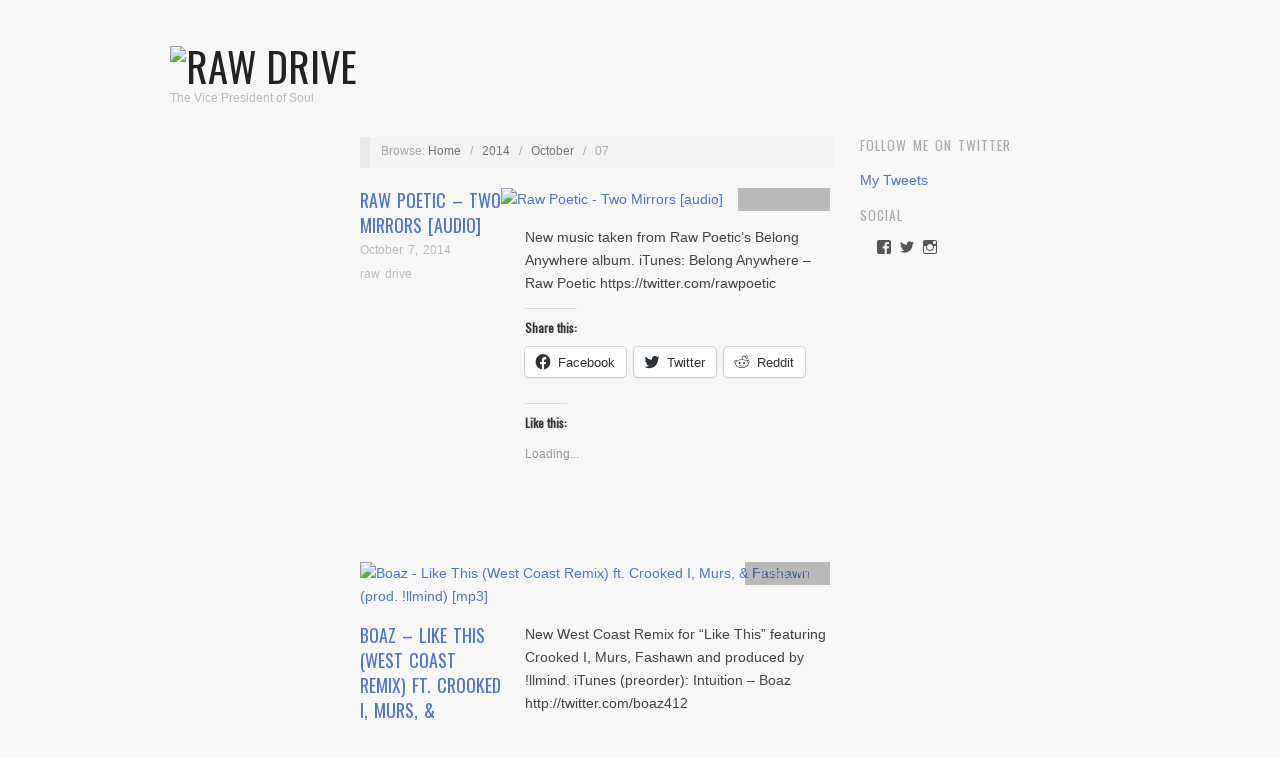

--- FILE ---
content_type: text/html; charset=UTF-8
request_url: https://www.rawdrive.com/2014/10/07/
body_size: 14218
content:
<!doctype html>
<html lang="en-US">
<head>




<script async src="//pagead2.googlesyndication.com/pagead/js/adsbygoogle.js"></script>

	
	<meta http-equiv="Content-Type" content="text/html; charset=UTF-8" />
	<meta http-equiv="X-UA-Compatible" content="IE=edge,chrome=1">
		
	<!-- Mobile viewport optimized -->
	<meta name="viewport" content="width=device-width,initial-scale=1">
	
		
	<!-- Title -->
	 	
	<link rel="profile" href="https://gmpg.org/xfn/11" />
	<link rel="pingback" href="https://www.rawdrive.com/xmlrpc.php" />
	
	<!-- WP Head -->
	<meta name='robots' content='noindex, follow' />
	<style>img:is([sizes="auto" i], [sizes^="auto," i]) { contain-intrinsic-size: 3000px 1500px }</style>
	<meta name="generator" content="WordPress 6.8.3" />
<meta name="template" content="Oxygen 0.6.0" />

	<!-- This site is optimized with the Yoast SEO plugin v20.3 - https://yoast.com/wordpress/plugins/seo/ -->
	<title>October 7, 2014 - Raw Drive</title>
	<meta property="og:locale" content="en_US" />
	<meta property="og:type" content="website" />
	<meta property="og:title" content="October 7, 2014 - Raw Drive" />
	<meta property="og:url" content="https://www.rawdrive.com/2014/10/07/" />
	<meta property="og:site_name" content="Raw Drive" />
	<meta name="twitter:card" content="summary_large_image" />
	<meta name="twitter:site" content="@rawdrive" />
	<script type="application/ld+json" class="yoast-schema-graph">{"@context":"https://schema.org","@graph":[{"@type":"CollectionPage","@id":"https://www.rawdrive.com/2014/10/07/","url":"https://www.rawdrive.com/2014/10/07/","name":"October 7, 2014 - Raw Drive","isPartOf":{"@id":"https://www.rawdrive.com/#website"},"breadcrumb":{"@id":"https://www.rawdrive.com/2014/10/07/#breadcrumb"},"inLanguage":"en-US"},{"@type":"BreadcrumbList","@id":"https://www.rawdrive.com/2014/10/07/#breadcrumb","itemListElement":[{"@type":"ListItem","position":1,"name":"Home","item":"https://www.rawdrive.com/"},{"@type":"ListItem","position":2,"name":"Archives for October 7, 2014"}]},{"@type":"WebSite","@id":"https://www.rawdrive.com/#website","url":"https://www.rawdrive.com/","name":"Raw Drive","description":"The Vice President of Soul","potentialAction":[{"@type":"SearchAction","target":{"@type":"EntryPoint","urlTemplate":"https://www.rawdrive.com/?s={search_term_string}"},"query-input":"required name=search_term_string"}],"inLanguage":"en-US"}]}</script>
	<!-- / Yoast SEO plugin. -->


<link rel='dns-prefetch' href='//secure.gravatar.com' />
<link rel='dns-prefetch' href='//fonts.googleapis.com' />
<link rel='dns-prefetch' href='//v0.wordpress.com' />
<link rel='dns-prefetch' href='//jetpack.wordpress.com' />
<link rel='dns-prefetch' href='//s0.wp.com' />
<link rel='dns-prefetch' href='//public-api.wordpress.com' />
<link rel='dns-prefetch' href='//0.gravatar.com' />
<link rel='dns-prefetch' href='//1.gravatar.com' />
<link rel='dns-prefetch' href='//2.gravatar.com' />
<link rel='dns-prefetch' href='//widgets.wp.com' />
<link rel="alternate" type="application/rss+xml" title="Raw Drive &raquo; Feed" href="https://www.rawdrive.com/feed/" />
<link rel="alternate" type="application/rss+xml" title="Raw Drive &raquo; Comments Feed" href="https://www.rawdrive.com/comments/feed/" />
<script type="text/javascript">
/* <![CDATA[ */
window._wpemojiSettings = {"baseUrl":"https:\/\/s.w.org\/images\/core\/emoji\/16.0.1\/72x72\/","ext":".png","svgUrl":"https:\/\/s.w.org\/images\/core\/emoji\/16.0.1\/svg\/","svgExt":".svg","source":{"concatemoji":"https:\/\/www.rawdrive.com\/wp-includes\/js\/wp-emoji-release.min.js?ver=6.8.3"}};
/*! This file is auto-generated */
!function(s,n){var o,i,e;function c(e){try{var t={supportTests:e,timestamp:(new Date).valueOf()};sessionStorage.setItem(o,JSON.stringify(t))}catch(e){}}function p(e,t,n){e.clearRect(0,0,e.canvas.width,e.canvas.height),e.fillText(t,0,0);var t=new Uint32Array(e.getImageData(0,0,e.canvas.width,e.canvas.height).data),a=(e.clearRect(0,0,e.canvas.width,e.canvas.height),e.fillText(n,0,0),new Uint32Array(e.getImageData(0,0,e.canvas.width,e.canvas.height).data));return t.every(function(e,t){return e===a[t]})}function u(e,t){e.clearRect(0,0,e.canvas.width,e.canvas.height),e.fillText(t,0,0);for(var n=e.getImageData(16,16,1,1),a=0;a<n.data.length;a++)if(0!==n.data[a])return!1;return!0}function f(e,t,n,a){switch(t){case"flag":return n(e,"\ud83c\udff3\ufe0f\u200d\u26a7\ufe0f","\ud83c\udff3\ufe0f\u200b\u26a7\ufe0f")?!1:!n(e,"\ud83c\udde8\ud83c\uddf6","\ud83c\udde8\u200b\ud83c\uddf6")&&!n(e,"\ud83c\udff4\udb40\udc67\udb40\udc62\udb40\udc65\udb40\udc6e\udb40\udc67\udb40\udc7f","\ud83c\udff4\u200b\udb40\udc67\u200b\udb40\udc62\u200b\udb40\udc65\u200b\udb40\udc6e\u200b\udb40\udc67\u200b\udb40\udc7f");case"emoji":return!a(e,"\ud83e\udedf")}return!1}function g(e,t,n,a){var r="undefined"!=typeof WorkerGlobalScope&&self instanceof WorkerGlobalScope?new OffscreenCanvas(300,150):s.createElement("canvas"),o=r.getContext("2d",{willReadFrequently:!0}),i=(o.textBaseline="top",o.font="600 32px Arial",{});return e.forEach(function(e){i[e]=t(o,e,n,a)}),i}function t(e){var t=s.createElement("script");t.src=e,t.defer=!0,s.head.appendChild(t)}"undefined"!=typeof Promise&&(o="wpEmojiSettingsSupports",i=["flag","emoji"],n.supports={everything:!0,everythingExceptFlag:!0},e=new Promise(function(e){s.addEventListener("DOMContentLoaded",e,{once:!0})}),new Promise(function(t){var n=function(){try{var e=JSON.parse(sessionStorage.getItem(o));if("object"==typeof e&&"number"==typeof e.timestamp&&(new Date).valueOf()<e.timestamp+604800&&"object"==typeof e.supportTests)return e.supportTests}catch(e){}return null}();if(!n){if("undefined"!=typeof Worker&&"undefined"!=typeof OffscreenCanvas&&"undefined"!=typeof URL&&URL.createObjectURL&&"undefined"!=typeof Blob)try{var e="postMessage("+g.toString()+"("+[JSON.stringify(i),f.toString(),p.toString(),u.toString()].join(",")+"));",a=new Blob([e],{type:"text/javascript"}),r=new Worker(URL.createObjectURL(a),{name:"wpTestEmojiSupports"});return void(r.onmessage=function(e){c(n=e.data),r.terminate(),t(n)})}catch(e){}c(n=g(i,f,p,u))}t(n)}).then(function(e){for(var t in e)n.supports[t]=e[t],n.supports.everything=n.supports.everything&&n.supports[t],"flag"!==t&&(n.supports.everythingExceptFlag=n.supports.everythingExceptFlag&&n.supports[t]);n.supports.everythingExceptFlag=n.supports.everythingExceptFlag&&!n.supports.flag,n.DOMReady=!1,n.readyCallback=function(){n.DOMReady=!0}}).then(function(){return e}).then(function(){var e;n.supports.everything||(n.readyCallback(),(e=n.source||{}).concatemoji?t(e.concatemoji):e.wpemoji&&e.twemoji&&(t(e.twemoji),t(e.wpemoji)))}))}((window,document),window._wpemojiSettings);
/* ]]> */
</script>
<link rel='stylesheet' id='style-css' href='https://www.rawdrive.com/wp-content/themes/oxygen/style.min.css?ver=0.6.0' type='text/css' media='all' />
<style id='wp-emoji-styles-inline-css' type='text/css'>

	img.wp-smiley, img.emoji {
		display: inline !important;
		border: none !important;
		box-shadow: none !important;
		height: 1em !important;
		width: 1em !important;
		margin: 0 0.07em !important;
		vertical-align: -0.1em !important;
		background: none !important;
		padding: 0 !important;
	}
</style>
<link rel='stylesheet' id='wp-block-library-css' href='https://www.rawdrive.com/wp-includes/css/dist/block-library/style.min.css?ver=6.8.3' type='text/css' media='all' />
<style id='wp-block-library-inline-css' type='text/css'>
.has-text-align-justify{text-align:justify;}
</style>
<style id='classic-theme-styles-inline-css' type='text/css'>
/*! This file is auto-generated */
.wp-block-button__link{color:#fff;background-color:#32373c;border-radius:9999px;box-shadow:none;text-decoration:none;padding:calc(.667em + 2px) calc(1.333em + 2px);font-size:1.125em}.wp-block-file__button{background:#32373c;color:#fff;text-decoration:none}
</style>
<link rel='stylesheet' id='mediaelement-css' href='https://www.rawdrive.com/wp-includes/js/mediaelement/mediaelementplayer-legacy.min.css?ver=4.2.17' type='text/css' media='all' />
<link rel='stylesheet' id='wp-mediaelement-css' href='https://www.rawdrive.com/wp-includes/js/mediaelement/wp-mediaelement.min.css?ver=6.8.3' type='text/css' media='all' />
<style id='global-styles-inline-css' type='text/css'>
:root{--wp--preset--aspect-ratio--square: 1;--wp--preset--aspect-ratio--4-3: 4/3;--wp--preset--aspect-ratio--3-4: 3/4;--wp--preset--aspect-ratio--3-2: 3/2;--wp--preset--aspect-ratio--2-3: 2/3;--wp--preset--aspect-ratio--16-9: 16/9;--wp--preset--aspect-ratio--9-16: 9/16;--wp--preset--color--black: #000000;--wp--preset--color--cyan-bluish-gray: #abb8c3;--wp--preset--color--white: #ffffff;--wp--preset--color--pale-pink: #f78da7;--wp--preset--color--vivid-red: #cf2e2e;--wp--preset--color--luminous-vivid-orange: #ff6900;--wp--preset--color--luminous-vivid-amber: #fcb900;--wp--preset--color--light-green-cyan: #7bdcb5;--wp--preset--color--vivid-green-cyan: #00d084;--wp--preset--color--pale-cyan-blue: #8ed1fc;--wp--preset--color--vivid-cyan-blue: #0693e3;--wp--preset--color--vivid-purple: #9b51e0;--wp--preset--gradient--vivid-cyan-blue-to-vivid-purple: linear-gradient(135deg,rgba(6,147,227,1) 0%,rgb(155,81,224) 100%);--wp--preset--gradient--light-green-cyan-to-vivid-green-cyan: linear-gradient(135deg,rgb(122,220,180) 0%,rgb(0,208,130) 100%);--wp--preset--gradient--luminous-vivid-amber-to-luminous-vivid-orange: linear-gradient(135deg,rgba(252,185,0,1) 0%,rgba(255,105,0,1) 100%);--wp--preset--gradient--luminous-vivid-orange-to-vivid-red: linear-gradient(135deg,rgba(255,105,0,1) 0%,rgb(207,46,46) 100%);--wp--preset--gradient--very-light-gray-to-cyan-bluish-gray: linear-gradient(135deg,rgb(238,238,238) 0%,rgb(169,184,195) 100%);--wp--preset--gradient--cool-to-warm-spectrum: linear-gradient(135deg,rgb(74,234,220) 0%,rgb(151,120,209) 20%,rgb(207,42,186) 40%,rgb(238,44,130) 60%,rgb(251,105,98) 80%,rgb(254,248,76) 100%);--wp--preset--gradient--blush-light-purple: linear-gradient(135deg,rgb(255,206,236) 0%,rgb(152,150,240) 100%);--wp--preset--gradient--blush-bordeaux: linear-gradient(135deg,rgb(254,205,165) 0%,rgb(254,45,45) 50%,rgb(107,0,62) 100%);--wp--preset--gradient--luminous-dusk: linear-gradient(135deg,rgb(255,203,112) 0%,rgb(199,81,192) 50%,rgb(65,88,208) 100%);--wp--preset--gradient--pale-ocean: linear-gradient(135deg,rgb(255,245,203) 0%,rgb(182,227,212) 50%,rgb(51,167,181) 100%);--wp--preset--gradient--electric-grass: linear-gradient(135deg,rgb(202,248,128) 0%,rgb(113,206,126) 100%);--wp--preset--gradient--midnight: linear-gradient(135deg,rgb(2,3,129) 0%,rgb(40,116,252) 100%);--wp--preset--font-size--small: 13px;--wp--preset--font-size--medium: 20px;--wp--preset--font-size--large: 36px;--wp--preset--font-size--x-large: 42px;--wp--preset--spacing--20: 0.44rem;--wp--preset--spacing--30: 0.67rem;--wp--preset--spacing--40: 1rem;--wp--preset--spacing--50: 1.5rem;--wp--preset--spacing--60: 2.25rem;--wp--preset--spacing--70: 3.38rem;--wp--preset--spacing--80: 5.06rem;--wp--preset--shadow--natural: 6px 6px 9px rgba(0, 0, 0, 0.2);--wp--preset--shadow--deep: 12px 12px 50px rgba(0, 0, 0, 0.4);--wp--preset--shadow--sharp: 6px 6px 0px rgba(0, 0, 0, 0.2);--wp--preset--shadow--outlined: 6px 6px 0px -3px rgba(255, 255, 255, 1), 6px 6px rgba(0, 0, 0, 1);--wp--preset--shadow--crisp: 6px 6px 0px rgba(0, 0, 0, 1);}:where(.is-layout-flex){gap: 0.5em;}:where(.is-layout-grid){gap: 0.5em;}body .is-layout-flex{display: flex;}.is-layout-flex{flex-wrap: wrap;align-items: center;}.is-layout-flex > :is(*, div){margin: 0;}body .is-layout-grid{display: grid;}.is-layout-grid > :is(*, div){margin: 0;}:where(.wp-block-columns.is-layout-flex){gap: 2em;}:where(.wp-block-columns.is-layout-grid){gap: 2em;}:where(.wp-block-post-template.is-layout-flex){gap: 1.25em;}:where(.wp-block-post-template.is-layout-grid){gap: 1.25em;}.has-black-color{color: var(--wp--preset--color--black) !important;}.has-cyan-bluish-gray-color{color: var(--wp--preset--color--cyan-bluish-gray) !important;}.has-white-color{color: var(--wp--preset--color--white) !important;}.has-pale-pink-color{color: var(--wp--preset--color--pale-pink) !important;}.has-vivid-red-color{color: var(--wp--preset--color--vivid-red) !important;}.has-luminous-vivid-orange-color{color: var(--wp--preset--color--luminous-vivid-orange) !important;}.has-luminous-vivid-amber-color{color: var(--wp--preset--color--luminous-vivid-amber) !important;}.has-light-green-cyan-color{color: var(--wp--preset--color--light-green-cyan) !important;}.has-vivid-green-cyan-color{color: var(--wp--preset--color--vivid-green-cyan) !important;}.has-pale-cyan-blue-color{color: var(--wp--preset--color--pale-cyan-blue) !important;}.has-vivid-cyan-blue-color{color: var(--wp--preset--color--vivid-cyan-blue) !important;}.has-vivid-purple-color{color: var(--wp--preset--color--vivid-purple) !important;}.has-black-background-color{background-color: var(--wp--preset--color--black) !important;}.has-cyan-bluish-gray-background-color{background-color: var(--wp--preset--color--cyan-bluish-gray) !important;}.has-white-background-color{background-color: var(--wp--preset--color--white) !important;}.has-pale-pink-background-color{background-color: var(--wp--preset--color--pale-pink) !important;}.has-vivid-red-background-color{background-color: var(--wp--preset--color--vivid-red) !important;}.has-luminous-vivid-orange-background-color{background-color: var(--wp--preset--color--luminous-vivid-orange) !important;}.has-luminous-vivid-amber-background-color{background-color: var(--wp--preset--color--luminous-vivid-amber) !important;}.has-light-green-cyan-background-color{background-color: var(--wp--preset--color--light-green-cyan) !important;}.has-vivid-green-cyan-background-color{background-color: var(--wp--preset--color--vivid-green-cyan) !important;}.has-pale-cyan-blue-background-color{background-color: var(--wp--preset--color--pale-cyan-blue) !important;}.has-vivid-cyan-blue-background-color{background-color: var(--wp--preset--color--vivid-cyan-blue) !important;}.has-vivid-purple-background-color{background-color: var(--wp--preset--color--vivid-purple) !important;}.has-black-border-color{border-color: var(--wp--preset--color--black) !important;}.has-cyan-bluish-gray-border-color{border-color: var(--wp--preset--color--cyan-bluish-gray) !important;}.has-white-border-color{border-color: var(--wp--preset--color--white) !important;}.has-pale-pink-border-color{border-color: var(--wp--preset--color--pale-pink) !important;}.has-vivid-red-border-color{border-color: var(--wp--preset--color--vivid-red) !important;}.has-luminous-vivid-orange-border-color{border-color: var(--wp--preset--color--luminous-vivid-orange) !important;}.has-luminous-vivid-amber-border-color{border-color: var(--wp--preset--color--luminous-vivid-amber) !important;}.has-light-green-cyan-border-color{border-color: var(--wp--preset--color--light-green-cyan) !important;}.has-vivid-green-cyan-border-color{border-color: var(--wp--preset--color--vivid-green-cyan) !important;}.has-pale-cyan-blue-border-color{border-color: var(--wp--preset--color--pale-cyan-blue) !important;}.has-vivid-cyan-blue-border-color{border-color: var(--wp--preset--color--vivid-cyan-blue) !important;}.has-vivid-purple-border-color{border-color: var(--wp--preset--color--vivid-purple) !important;}.has-vivid-cyan-blue-to-vivid-purple-gradient-background{background: var(--wp--preset--gradient--vivid-cyan-blue-to-vivid-purple) !important;}.has-light-green-cyan-to-vivid-green-cyan-gradient-background{background: var(--wp--preset--gradient--light-green-cyan-to-vivid-green-cyan) !important;}.has-luminous-vivid-amber-to-luminous-vivid-orange-gradient-background{background: var(--wp--preset--gradient--luminous-vivid-amber-to-luminous-vivid-orange) !important;}.has-luminous-vivid-orange-to-vivid-red-gradient-background{background: var(--wp--preset--gradient--luminous-vivid-orange-to-vivid-red) !important;}.has-very-light-gray-to-cyan-bluish-gray-gradient-background{background: var(--wp--preset--gradient--very-light-gray-to-cyan-bluish-gray) !important;}.has-cool-to-warm-spectrum-gradient-background{background: var(--wp--preset--gradient--cool-to-warm-spectrum) !important;}.has-blush-light-purple-gradient-background{background: var(--wp--preset--gradient--blush-light-purple) !important;}.has-blush-bordeaux-gradient-background{background: var(--wp--preset--gradient--blush-bordeaux) !important;}.has-luminous-dusk-gradient-background{background: var(--wp--preset--gradient--luminous-dusk) !important;}.has-pale-ocean-gradient-background{background: var(--wp--preset--gradient--pale-ocean) !important;}.has-electric-grass-gradient-background{background: var(--wp--preset--gradient--electric-grass) !important;}.has-midnight-gradient-background{background: var(--wp--preset--gradient--midnight) !important;}.has-small-font-size{font-size: var(--wp--preset--font-size--small) !important;}.has-medium-font-size{font-size: var(--wp--preset--font-size--medium) !important;}.has-large-font-size{font-size: var(--wp--preset--font-size--large) !important;}.has-x-large-font-size{font-size: var(--wp--preset--font-size--x-large) !important;}
:where(.wp-block-post-template.is-layout-flex){gap: 1.25em;}:where(.wp-block-post-template.is-layout-grid){gap: 1.25em;}
:where(.wp-block-columns.is-layout-flex){gap: 2em;}:where(.wp-block-columns.is-layout-grid){gap: 2em;}
:root :where(.wp-block-pullquote){font-size: 1.5em;line-height: 1.6;}
</style>
<link rel='stylesheet' id='fancybox-stylesheet-css' href='https://www.rawdrive.com/wp-content/themes/oxygen/js/fancybox/jquery.fancybox-1.3.4.css?ver=1' type='text/css' media='screen' />
<link rel='stylesheet' id='font-oswald-css' href='https://fonts.googleapis.com/css?family=Oswald&#038;ver=1' type='text/css' media='screen' />
<link rel='stylesheet' id='social-logos-css' href='https://www.rawdrive.com/wp-content/plugins/jetpack/_inc/social-logos/social-logos.min.css?ver=11.9.3' type='text/css' media='all' />
<link rel='stylesheet' id='jetpack_css-css' href='https://www.rawdrive.com/wp-content/plugins/jetpack/css/jetpack.css?ver=11.9.3' type='text/css' media='all' />
<script type="text/javascript" src="https://www.rawdrive.com/wp-includes/js/jquery/jquery.min.js?ver=3.7.1" id="jquery-core-js"></script>
<script type="text/javascript" src="https://www.rawdrive.com/wp-includes/js/jquery/jquery-migrate.min.js?ver=3.4.1" id="jquery-migrate-js"></script>
<link rel="https://api.w.org/" href="https://www.rawdrive.com/wp-json/" /><link rel="EditURI" type="application/rsd+xml" title="RSD" href="https://www.rawdrive.com/xmlrpc.php?rsd" />
	<style>img#wpstats{display:none}</style>
		
	<style type="text/css">

		/* Font size. */
					html { font-size: 18px; }
		
		/* Font family. */
					h1, h2, h3, h4, h5, h6, dl dt, blockquote, blockquote blockquote blockquote, #site-title, #menu-primary li a { font-family: 'Oswald', serif; }
		
		/* Link color. */
					a, a:visited, .page-template-front .hfeed-more .hentry .entry-title a:hover, .entry-title a, .entry-title a:visited { color: #4f74cc; }
			.read-more, .read-more:visited, .pagination a:hover, .comment-navigation a:hover, #respond #submit, .button, a.button, #subscribe #subbutton, .wpcf7-submit, #loginform .button-primary { background-color: #4f74cc; }
				a:hover, a:focus { color: #000; }
		.read-more:hover, #respond #submit:hover, .button:hover, a.button:hover, #subscribe #subbutton:hover, .wpcf7-submit:hover, #loginform .button-primary:hover { background-color: #111; }

		/* Custom CSS. */
		
	
	</style>	

<style type="text/css" id="custom-background-css">
body.custom-background { background-color: #f7f7f7; background-image: url("https://www.rawdrive.com/wp-content/uploads/2014/09/cement1.jpg"); background-position: center top; background-size: auto; background-repeat: repeat; background-attachment: scroll; }
</style>
	<link rel="icon" href="https://www.rawdrive.com/wp-content/uploads/2016/01/cropped-RawDrive450x450-2-32x32.png" sizes="32x32" />
<link rel="icon" href="https://www.rawdrive.com/wp-content/uploads/2016/01/cropped-RawDrive450x450-2-192x192.png" sizes="192x192" />
<link rel="apple-touch-icon" href="https://www.rawdrive.com/wp-content/uploads/2016/01/cropped-RawDrive450x450-2-180x180.png" />
<meta name="msapplication-TileImage" content="https://www.rawdrive.com/wp-content/uploads/2016/01/cropped-RawDrive450x450-2-270x270.png" />

	<script async src="//pagead2.googlesyndication.com/pagead/js/adsbygoogle.js"></script>
<script>
  (adsbygoogle = window.adsbygoogle || []).push({
    google_ad_client: "ca-pub-9417807243827305",
    enable_page_level_ads: true
  });
</script>
</head>

<body data-rsssl=1 class="wordpress ltr en_US parent-theme y2026 m01 d23 h18 friday logged-out custom-background custom-header archive date day no-js">

	
	<div id="container">
		
		<div class="wrap">

				
			<div id="header">
	
					
					<div id="branding">
						
						<div id="site-title">
<a href="https://www.rawdrive.com" title="Raw Drive" rel="Home">
<img class="logo" src="https://www.rawdrive.com/wp-content/uploads/2016/01/cropped-RawDrive-3.gif" alt="Raw Drive" />
</a>
</div>
						
						<div id="site-description"><span>The Vice President of Soul</span></div>						
					</div><!-- #branding -->
					
										
					
	
	<div id="menu-primary" class="site-navigation menu-container" role="navigation">

		<span class="menu-toggle">Menu</span>

		
		
		
	</div><!-- #menu-primary .menu-container -->

	



					
	
						
					
			</div><!-- #header -->
	
				
				
			<div id="main">
	
				
	<div class="aside">
	
		

		
		


	
	</div>
	
	<div class="content-wrap">
		
		
		<div id="content">
	
			
		<div class="breadcrumb-trail breadcrumbs" itemprop="breadcrumb">
			<span class="trail-browse">Browse:</span> <span class="trail-begin"><a href="https://www.rawdrive.com" title="Raw Drive" rel="home">Home</a></span>
			 <span class="sep">&nbsp; / &nbsp;</span> <a href="https://www.rawdrive.com/2014/" title="2014">2014</a>
			 <span class="sep">&nbsp; / &nbsp;</span> <a href="https://www.rawdrive.com/2014/10/" title="October">October</a>
			 <span class="sep">&nbsp; / &nbsp;</span> <span class="trail-end">07</span>
		</div>	
			<div class="hfeed">
	
					
						
							
						<div id="post-68324" class="hentry post publish post-1 odd author-mike category-artists category-audio post_tag-raw-poetic">		
	
								
							<a href="https://www.rawdrive.com/2014/10/07/raw-poetic-two-mirrors-audio/" title="Raw Poetic - Two Mirrors [audio]"><img src="https://www.rawdrive.com/wp-content/uploads/2014/10/rawPoetic-470x140.jpg" alt="Raw Poetic - Two Mirrors [audio]" class="archive-thumbnail featured" width="470" height="140" /></a>	
							<div class="entry-header">
										
								<h2 class="post-title entry-title"><a href="https://www.rawdrive.com/2014/10/07/raw-poetic-two-mirrors-audio/" title="Raw Poetic &#8211; Two Mirrors [audio]" rel="bookmark">Raw Poetic &#8211; Two Mirrors [audio]</a></h2>
								
								<div class="byline byline-date"><a href="https://www.rawdrive.com/2014/10/07/raw-poetic-two-mirrors-audio/">October 7, 2014</a></div>
			
								<div class="byline byline-author"><a href="https://www.rawdrive.com/author/mike/" title="Posts by raw drive" rel="author">raw drive</a></div>
			
								<div class="byline byline-edit"></div>
			
							</div>
	
							<div class="byline byline-cat"><a href="https://www.rawdrive.com/category/artists/" rel="category tag">Artists</a>, <a href="https://www.rawdrive.com/category/audio/" rel="category tag">Audio</a></div>
								
							<div class="entry-summary">
								
								<p>New music taken from Raw Poetic&#8217;s Belong Anywhere album. iTunes: Belong Anywhere &#8211; Raw Poetic https://twitter.com/rawpoetic</p>
<div class="sharedaddy sd-sharing-enabled"><div class="robots-nocontent sd-block sd-social sd-social-icon-text sd-sharing"><h3 class="sd-title">Share this:</h3><div class="sd-content"><ul><li class="share-facebook"><a rel="nofollow noopener noreferrer" data-shared="sharing-facebook-68324" class="share-facebook sd-button share-icon" href="https://www.rawdrive.com/2014/10/07/raw-poetic-two-mirrors-audio/?share=facebook" target="_blank" title="Click to share on Facebook" ><span>Facebook</span></a></li><li class="share-twitter"><a rel="nofollow noopener noreferrer" data-shared="sharing-twitter-68324" class="share-twitter sd-button share-icon" href="https://www.rawdrive.com/2014/10/07/raw-poetic-two-mirrors-audio/?share=twitter" target="_blank" title="Click to share on Twitter" ><span>Twitter</span></a></li><li class="share-reddit"><a rel="nofollow noopener noreferrer" data-shared="" class="share-reddit sd-button share-icon" href="https://www.rawdrive.com/2014/10/07/raw-poetic-two-mirrors-audio/?share=reddit" target="_blank" title="Click to share on Reddit" ><span>Reddit</span></a></li><li class="share-end"></li></ul></div></div></div><div class='sharedaddy sd-block sd-like jetpack-likes-widget-wrapper jetpack-likes-widget-unloaded' id='like-post-wrapper-16631615-68324-69742dc56615b' data-src='https://widgets.wp.com/likes/#blog_id=16631615&amp;post_id=68324&amp;origin=www.rawdrive.com&amp;obj_id=16631615-68324-69742dc56615b' data-name='like-post-frame-16631615-68324-69742dc56615b' data-title='Like or Reblog'><h3 class="sd-title">Like this:</h3><div class='likes-widget-placeholder post-likes-widget-placeholder' style='height: 55px;'><span class='button'><span>Like</span></span> <span class="loading">Loading...</span></div><span class='sd-text-color'></span><a class='sd-link-color'></a></div>								
																
							</div>
								
							<a class="read-more" href="https://www.rawdrive.com/2014/10/07/raw-poetic-two-mirrors-audio/">Read Article &rarr;</a>
	
								
						</div><!-- .hentry -->
	
							
						
							
						<div id="post-68326" class="hentry post publish post-2 even alt author-mike category-artists category-mp3 post_tag-llmind post_tag-boaz post_tag-crooked-i post_tag-fashawn post_tag-murs">		
	
								
							<a href="https://www.rawdrive.com/2014/10/07/boaz-like-this-west-coast-remix-ft-crooked-i-murs-fashawn-prod-llmind-mp3/" title="Boaz - Like This (West Coast Remix) ft. Crooked I, Murs, &amp; Fashawn (prod. !llmind) [mp3]"><img src="https://www.rawdrive.com/wp-content/uploads/2014/10/boazInt-470x140.jpg" alt="Boaz - Like This (West Coast Remix) ft. Crooked I, Murs, &amp; Fashawn (prod. !llmind) [mp3]" class="archive-thumbnail featured" width="470" height="140" /></a>	
							<div class="entry-header">
										
								<h2 class="post-title entry-title"><a href="https://www.rawdrive.com/2014/10/07/boaz-like-this-west-coast-remix-ft-crooked-i-murs-fashawn-prod-llmind-mp3/" title="Boaz &#8211; Like This (West Coast Remix) ft. Crooked I, Murs, &#038; Fashawn (prod. !llmind) [mp3]" rel="bookmark">Boaz &#8211; Like This (West Coast Remix) ft. Crooked I, Murs, &#038; Fashawn (prod. !llmind) [mp3]</a></h2>
								
								<div class="byline byline-date"><a href="https://www.rawdrive.com/2014/10/07/boaz-like-this-west-coast-remix-ft-crooked-i-murs-fashawn-prod-llmind-mp3/">October 7, 2014</a></div>
			
								<div class="byline byline-author"><a href="https://www.rawdrive.com/author/mike/" title="Posts by raw drive" rel="author">raw drive</a></div>
			
								<div class="byline byline-edit"></div>
			
							</div>
	
							<div class="byline byline-cat"><a href="https://www.rawdrive.com/category/artists/" rel="category tag">Artists</a>, <a href="https://www.rawdrive.com/category/mp3/" rel="category tag">mp3</a></div>
								
							<div class="entry-summary">
								
								<p>New West Coast Remix for &#8220;Like This&#8221; featuring Crooked I, Murs, Fashawn and produced by !llmind. iTunes (preorder): Intuition &#8211; Boaz http://twitter.com/boaz412</p>
<div class="sharedaddy sd-sharing-enabled"><div class="robots-nocontent sd-block sd-social sd-social-icon-text sd-sharing"><h3 class="sd-title">Share this:</h3><div class="sd-content"><ul><li class="share-facebook"><a rel="nofollow noopener noreferrer" data-shared="sharing-facebook-68326" class="share-facebook sd-button share-icon" href="https://www.rawdrive.com/2014/10/07/boaz-like-this-west-coast-remix-ft-crooked-i-murs-fashawn-prod-llmind-mp3/?share=facebook" target="_blank" title="Click to share on Facebook" ><span>Facebook</span></a></li><li class="share-twitter"><a rel="nofollow noopener noreferrer" data-shared="sharing-twitter-68326" class="share-twitter sd-button share-icon" href="https://www.rawdrive.com/2014/10/07/boaz-like-this-west-coast-remix-ft-crooked-i-murs-fashawn-prod-llmind-mp3/?share=twitter" target="_blank" title="Click to share on Twitter" ><span>Twitter</span></a></li><li class="share-reddit"><a rel="nofollow noopener noreferrer" data-shared="" class="share-reddit sd-button share-icon" href="https://www.rawdrive.com/2014/10/07/boaz-like-this-west-coast-remix-ft-crooked-i-murs-fashawn-prod-llmind-mp3/?share=reddit" target="_blank" title="Click to share on Reddit" ><span>Reddit</span></a></li><li class="share-end"></li></ul></div></div></div><div class='sharedaddy sd-block sd-like jetpack-likes-widget-wrapper jetpack-likes-widget-unloaded' id='like-post-wrapper-16631615-68326-69742dc566faf' data-src='https://widgets.wp.com/likes/#blog_id=16631615&amp;post_id=68326&amp;origin=www.rawdrive.com&amp;obj_id=16631615-68326-69742dc566faf' data-name='like-post-frame-16631615-68326-69742dc566faf' data-title='Like or Reblog'><h3 class="sd-title">Like this:</h3><div class='likes-widget-placeholder post-likes-widget-placeholder' style='height: 55px;'><span class='button'><span>Like</span></span> <span class="loading">Loading...</span></div><span class='sd-text-color'></span><a class='sd-link-color'></a></div>								
																
							</div>
								
							<a class="read-more" href="https://www.rawdrive.com/2014/10/07/boaz-like-this-west-coast-remix-ft-crooked-i-murs-fashawn-prod-llmind-mp3/">Read Article &rarr;</a>
	
								
						</div><!-- .hentry -->
	
							
						
							
						<div id="post-68330" class="hentry post publish post-3 odd author-mike category-artists category-video post_tag-sapient">		
	
								
							<a href="https://www.rawdrive.com/2014/10/07/sapient-dents-video/" title="Sapient &quot;Dents&quot; [video]"><img src="https://www.rawdrive.com/wp-content/uploads/2014/10/sapientDents-400x140.jpg" alt="Sapient &quot;Dents&quot; [video]" class="archive-thumbnail featured" width="470" height="140" /></a>	
							<div class="entry-header">
										
								<h2 class="post-title entry-title"><a href="https://www.rawdrive.com/2014/10/07/sapient-dents-video/" title="Sapient &#8220;Dents&#8221; [video]" rel="bookmark">Sapient &#8220;Dents&#8221; [video]</a></h2>
								
								<div class="byline byline-date"><a href="https://www.rawdrive.com/2014/10/07/sapient-dents-video/">October 7, 2014</a></div>
			
								<div class="byline byline-author"><a href="https://www.rawdrive.com/author/mike/" title="Posts by raw drive" rel="author">raw drive</a></div>
			
								<div class="byline byline-edit"></div>
			
							</div>
	
							<div class="byline byline-cat"><a href="https://www.rawdrive.com/category/artists/" rel="category tag">Artists</a>, <a href="https://www.rawdrive.com/category/video/" rel="category tag">video</a></div>
								
							<div class="entry-summary">
								
								<p>Sapient performs &#8220;Dents&#8221; in the trenches, much to the delight of his patrons. Special thanks to AED, Sean Kidd, and Aqtos Girma. Shot and directed&#8230;</p>
<div class="sharedaddy sd-sharing-enabled"><div class="robots-nocontent sd-block sd-social sd-social-icon-text sd-sharing"><h3 class="sd-title">Share this:</h3><div class="sd-content"><ul><li class="share-facebook"><a rel="nofollow noopener noreferrer" data-shared="sharing-facebook-68330" class="share-facebook sd-button share-icon" href="https://www.rawdrive.com/2014/10/07/sapient-dents-video/?share=facebook" target="_blank" title="Click to share on Facebook" ><span>Facebook</span></a></li><li class="share-twitter"><a rel="nofollow noopener noreferrer" data-shared="sharing-twitter-68330" class="share-twitter sd-button share-icon" href="https://www.rawdrive.com/2014/10/07/sapient-dents-video/?share=twitter" target="_blank" title="Click to share on Twitter" ><span>Twitter</span></a></li><li class="share-reddit"><a rel="nofollow noopener noreferrer" data-shared="" class="share-reddit sd-button share-icon" href="https://www.rawdrive.com/2014/10/07/sapient-dents-video/?share=reddit" target="_blank" title="Click to share on Reddit" ><span>Reddit</span></a></li><li class="share-end"></li></ul></div></div></div><div class='sharedaddy sd-block sd-like jetpack-likes-widget-wrapper jetpack-likes-widget-unloaded' id='like-post-wrapper-16631615-68330-69742dc567d85' data-src='https://widgets.wp.com/likes/#blog_id=16631615&amp;post_id=68330&amp;origin=www.rawdrive.com&amp;obj_id=16631615-68330-69742dc567d85' data-name='like-post-frame-16631615-68330-69742dc567d85' data-title='Like or Reblog'><h3 class="sd-title">Like this:</h3><div class='likes-widget-placeholder post-likes-widget-placeholder' style='height: 55px;'><span class='button'><span>Like</span></span> <span class="loading">Loading...</span></div><span class='sd-text-color'></span><a class='sd-link-color'></a></div>								
																
							</div>
								
							<a class="read-more" href="https://www.rawdrive.com/2014/10/07/sapient-dents-video/">Read Article &rarr;</a>
	
								
						</div><!-- .hentry -->
	
							
						
							
						<div id="post-68313" class="hentry post publish post-4 even alt author-mike category-artists category-video post_tag-daft-punk post_tag-pharrell-williams">		
	
								
							<a href="https://www.rawdrive.com/2014/10/07/pharrell-williams-gust-of-wind-video/" title="Pharrell Williams - Gust of Wind [video]"><img src="https://www.rawdrive.com/wp-content/uploads/2014/10/pharrelGOw-470x140.jpg" alt="Pharrell Williams - Gust of Wind [video]" class="archive-thumbnail featured" width="470" height="140" /></a>	
							<div class="entry-header">
										
								<h2 class="post-title entry-title"><a href="https://www.rawdrive.com/2014/10/07/pharrell-williams-gust-of-wind-video/" title="Pharrell Williams &#8211; Gust of Wind [video]" rel="bookmark">Pharrell Williams &#8211; Gust of Wind [video]</a></h2>
								
								<div class="byline byline-date"><a href="https://www.rawdrive.com/2014/10/07/pharrell-williams-gust-of-wind-video/">October 7, 2014</a></div>
			
								<div class="byline byline-author"><a href="https://www.rawdrive.com/author/mike/" title="Posts by raw drive" rel="author">raw drive</a></div>
			
								<div class="byline byline-edit"></div>
			
							</div>
	
							<div class="byline byline-cat"><a href="https://www.rawdrive.com/category/artists/" rel="category tag">Artists</a>, <a href="https://www.rawdrive.com/category/video/" rel="category tag">video</a></div>
								
							<div class="entry-summary">
								
								<p>Official video for Pharrell&#8217;s &#8220;Gust Of Wind,&#8221; off the G I R L album. Director: Edgar Wright iTunes: G I R L &#8211; Pharrell Williams</p>
<div class="sharedaddy sd-sharing-enabled"><div class="robots-nocontent sd-block sd-social sd-social-icon-text sd-sharing"><h3 class="sd-title">Share this:</h3><div class="sd-content"><ul><li class="share-facebook"><a rel="nofollow noopener noreferrer" data-shared="sharing-facebook-68313" class="share-facebook sd-button share-icon" href="https://www.rawdrive.com/2014/10/07/pharrell-williams-gust-of-wind-video/?share=facebook" target="_blank" title="Click to share on Facebook" ><span>Facebook</span></a></li><li class="share-twitter"><a rel="nofollow noopener noreferrer" data-shared="sharing-twitter-68313" class="share-twitter sd-button share-icon" href="https://www.rawdrive.com/2014/10/07/pharrell-williams-gust-of-wind-video/?share=twitter" target="_blank" title="Click to share on Twitter" ><span>Twitter</span></a></li><li class="share-reddit"><a rel="nofollow noopener noreferrer" data-shared="" class="share-reddit sd-button share-icon" href="https://www.rawdrive.com/2014/10/07/pharrell-williams-gust-of-wind-video/?share=reddit" target="_blank" title="Click to share on Reddit" ><span>Reddit</span></a></li><li class="share-end"></li></ul></div></div></div><div class='sharedaddy sd-block sd-like jetpack-likes-widget-wrapper jetpack-likes-widget-unloaded' id='like-post-wrapper-16631615-68313-69742dc568b4a' data-src='https://widgets.wp.com/likes/#blog_id=16631615&amp;post_id=68313&amp;origin=www.rawdrive.com&amp;obj_id=16631615-68313-69742dc568b4a' data-name='like-post-frame-16631615-68313-69742dc568b4a' data-title='Like or Reblog'><h3 class="sd-title">Like this:</h3><div class='likes-widget-placeholder post-likes-widget-placeholder' style='height: 55px;'><span class='button'><span>Like</span></span> <span class="loading">Loading...</span></div><span class='sd-text-color'></span><a class='sd-link-color'></a></div>								
																
							</div>
								
							<a class="read-more" href="https://www.rawdrive.com/2014/10/07/pharrell-williams-gust-of-wind-video/">Read Article &rarr;</a>
	
								
						</div><!-- .hentry -->
	
							
						
							
						<div id="post-68322" class="hentry post publish post-5 odd author-mike category-artists category-mp3 post_tag-asher-roth post_tag-eom post_tag-scienze">		
	
								
							<a href="https://www.rawdrive.com/2014/10/07/scienze-jukebox-ft-asher-roth-prod-eom-mp3/" title="ScienZe - Jukebox ft. Asher Roth (prod. EOM) [mp3]"><img src="https://www.rawdrive.com/wp-content/uploads/2014/10/scienzeJB-470x140.jpg" alt="ScienZe - Jukebox ft. Asher Roth (prod. EOM) [mp3]" class="archive-thumbnail featured" width="470" height="140" /></a>	
							<div class="entry-header">
										
								<h2 class="post-title entry-title"><a href="https://www.rawdrive.com/2014/10/07/scienze-jukebox-ft-asher-roth-prod-eom-mp3/" title="ScienZe &#8211; Jukebox ft. Asher Roth (prod. EOM) [mp3]" rel="bookmark">ScienZe &#8211; Jukebox ft. Asher Roth (prod. EOM) [mp3]</a></h2>
								
								<div class="byline byline-date"><a href="https://www.rawdrive.com/2014/10/07/scienze-jukebox-ft-asher-roth-prod-eom-mp3/">October 7, 2014</a></div>
			
								<div class="byline byline-author"><a href="https://www.rawdrive.com/author/mike/" title="Posts by raw drive" rel="author">raw drive</a></div>
			
								<div class="byline byline-edit"></div>
			
							</div>
	
							<div class="byline byline-cat"><a href="https://www.rawdrive.com/category/artists/" rel="category tag">Artists</a>, <a href="https://www.rawdrive.com/category/mp3/" rel="category tag">mp3</a></div>
								
							<div class="entry-summary">
								
								<p>Second leak from Scienze â€œJukeboxâ€ featuring Asher Roth &#038; produced by EOM, off the forthcoming EP #BringBackElla dropping October 21st 2014. http://www.twitter.com/dopeScienZe https://twitter.com/asherroth</p>
<div class="sharedaddy sd-sharing-enabled"><div class="robots-nocontent sd-block sd-social sd-social-icon-text sd-sharing"><h3 class="sd-title">Share this:</h3><div class="sd-content"><ul><li class="share-facebook"><a rel="nofollow noopener noreferrer" data-shared="sharing-facebook-68322" class="share-facebook sd-button share-icon" href="https://www.rawdrive.com/2014/10/07/scienze-jukebox-ft-asher-roth-prod-eom-mp3/?share=facebook" target="_blank" title="Click to share on Facebook" ><span>Facebook</span></a></li><li class="share-twitter"><a rel="nofollow noopener noreferrer" data-shared="sharing-twitter-68322" class="share-twitter sd-button share-icon" href="https://www.rawdrive.com/2014/10/07/scienze-jukebox-ft-asher-roth-prod-eom-mp3/?share=twitter" target="_blank" title="Click to share on Twitter" ><span>Twitter</span></a></li><li class="share-reddit"><a rel="nofollow noopener noreferrer" data-shared="" class="share-reddit sd-button share-icon" href="https://www.rawdrive.com/2014/10/07/scienze-jukebox-ft-asher-roth-prod-eom-mp3/?share=reddit" target="_blank" title="Click to share on Reddit" ><span>Reddit</span></a></li><li class="share-end"></li></ul></div></div></div><div class='sharedaddy sd-block sd-like jetpack-likes-widget-wrapper jetpack-likes-widget-unloaded' id='like-post-wrapper-16631615-68322-69742dc5698c5' data-src='https://widgets.wp.com/likes/#blog_id=16631615&amp;post_id=68322&amp;origin=www.rawdrive.com&amp;obj_id=16631615-68322-69742dc5698c5' data-name='like-post-frame-16631615-68322-69742dc5698c5' data-title='Like or Reblog'><h3 class="sd-title">Like this:</h3><div class='likes-widget-placeholder post-likes-widget-placeholder' style='height: 55px;'><span class='button'><span>Like</span></span> <span class="loading">Loading...</span></div><span class='sd-text-color'></span><a class='sd-link-color'></a></div>								
																
							</div>
								
							<a class="read-more" href="https://www.rawdrive.com/2014/10/07/scienze-jukebox-ft-asher-roth-prod-eom-mp3/">Read Article &rarr;</a>
	
								
						</div><!-- .hentry -->
	
							
						
							
						<div id="post-68318" class="hentry post publish post-6 even alt author-mike category-artists category-audio post_tag-living-legends post_tag-scarub">		
	
								
							<a href="https://www.rawdrive.com/2014/10/07/scarub-get-out-audio/" title="Scarub - Get Out! [audio]"><img src="https://www.rawdrive.com/wp-content/uploads/2014/10/scarubGO-470x140.jpg" alt="Scarub - Get Out! [audio]" class="archive-thumbnail featured" width="470" height="140" /></a>	
							<div class="entry-header">
										
								<h2 class="post-title entry-title"><a href="https://www.rawdrive.com/2014/10/07/scarub-get-out-audio/" title="Scarub &#8211; Get Out! [audio]" rel="bookmark">Scarub &#8211; Get Out! [audio]</a></h2>
								
								<div class="byline byline-date"><a href="https://www.rawdrive.com/2014/10/07/scarub-get-out-audio/">October 7, 2014</a></div>
			
								<div class="byline byline-author"><a href="https://www.rawdrive.com/author/mike/" title="Posts by raw drive" rel="author">raw drive</a></div>
			
								<div class="byline byline-edit"></div>
			
							</div>
	
							<div class="byline byline-cat"><a href="https://www.rawdrive.com/category/artists/" rel="category tag">Artists</a>, <a href="https://www.rawdrive.com/category/audio/" rel="category tag">Audio</a></div>
								
							<div class="entry-summary">
								
								<p>New leak from Scarub &#8220;Get Out!,&#8221; from the forthcoming #WantForNothing dropping November 11th 2014. Download: http://emailunlock.com/scarub/get-out http://twitter.com/scarub</p>
<div class="sharedaddy sd-sharing-enabled"><div class="robots-nocontent sd-block sd-social sd-social-icon-text sd-sharing"><h3 class="sd-title">Share this:</h3><div class="sd-content"><ul><li class="share-facebook"><a rel="nofollow noopener noreferrer" data-shared="sharing-facebook-68318" class="share-facebook sd-button share-icon" href="https://www.rawdrive.com/2014/10/07/scarub-get-out-audio/?share=facebook" target="_blank" title="Click to share on Facebook" ><span>Facebook</span></a></li><li class="share-twitter"><a rel="nofollow noopener noreferrer" data-shared="sharing-twitter-68318" class="share-twitter sd-button share-icon" href="https://www.rawdrive.com/2014/10/07/scarub-get-out-audio/?share=twitter" target="_blank" title="Click to share on Twitter" ><span>Twitter</span></a></li><li class="share-reddit"><a rel="nofollow noopener noreferrer" data-shared="" class="share-reddit sd-button share-icon" href="https://www.rawdrive.com/2014/10/07/scarub-get-out-audio/?share=reddit" target="_blank" title="Click to share on Reddit" ><span>Reddit</span></a></li><li class="share-end"></li></ul></div></div></div><div class='sharedaddy sd-block sd-like jetpack-likes-widget-wrapper jetpack-likes-widget-unloaded' id='like-post-wrapper-16631615-68318-69742dc57088f' data-src='https://widgets.wp.com/likes/#blog_id=16631615&amp;post_id=68318&amp;origin=www.rawdrive.com&amp;obj_id=16631615-68318-69742dc57088f' data-name='like-post-frame-16631615-68318-69742dc57088f' data-title='Like or Reblog'><h3 class="sd-title">Like this:</h3><div class='likes-widget-placeholder post-likes-widget-placeholder' style='height: 55px;'><span class='button'><span>Like</span></span> <span class="loading">Loading...</span></div><span class='sd-text-color'></span><a class='sd-link-color'></a></div>								
																
							</div>
								
							<a class="read-more" href="https://www.rawdrive.com/2014/10/07/scarub-get-out-audio/">Read Article &rarr;</a>
	
								
						</div><!-- .hentry -->
	
							
						
							
						<div id="post-68320" class="hentry post publish post-7 odd author-mike category-artists category-video post_tag-hasan-salaam post_tag-hezekiah post_tag-immortal-technique">		
	
								
							<a href="https://www.rawdrive.com/2014/10/07/hasan-salaam-jericho-ft-immortal-technique-hezekiah-video/" title="Hasan Salaam - JERICHO ft. Immortal Technique &amp; Hezekiah [video]"><img src="https://www.rawdrive.com/wp-content/uploads/2014/10/hasanSalaamJericho-470x140.jpg" alt="Hasan Salaam - JERICHO ft. Immortal Technique &amp; Hezekiah [video]" class="archive-thumbnail featured" width="470" height="140" /></a>	
							<div class="entry-header">
										
								<h2 class="post-title entry-title"><a href="https://www.rawdrive.com/2014/10/07/hasan-salaam-jericho-ft-immortal-technique-hezekiah-video/" title="Hasan Salaam &#8211; JERICHO ft. Immortal Technique &#038; Hezekiah [video]" rel="bookmark">Hasan Salaam &#8211; JERICHO ft. Immortal Technique &#038; Hezekiah [video]</a></h2>
								
								<div class="byline byline-date"><a href="https://www.rawdrive.com/2014/10/07/hasan-salaam-jericho-ft-immortal-technique-hezekiah-video/">October 7, 2014</a></div>
			
								<div class="byline byline-author"><a href="https://www.rawdrive.com/author/mike/" title="Posts by raw drive" rel="author">raw drive</a></div>
			
								<div class="byline byline-edit"></div>
			
							</div>
	
							<div class="byline byline-cat"><a href="https://www.rawdrive.com/category/artists/" rel="category tag">Artists</a>, <a href="https://www.rawdrive.com/category/video/" rel="category tag">video</a></div>
								
							<div class="entry-summary">
								
								<p>First single off of &#8220;Life in Black &#038; White&#8221; dropping on VIPER RECORDS on October 28th, 2014.</p>
<div class="sharedaddy sd-sharing-enabled"><div class="robots-nocontent sd-block sd-social sd-social-icon-text sd-sharing"><h3 class="sd-title">Share this:</h3><div class="sd-content"><ul><li class="share-facebook"><a rel="nofollow noopener noreferrer" data-shared="sharing-facebook-68320" class="share-facebook sd-button share-icon" href="https://www.rawdrive.com/2014/10/07/hasan-salaam-jericho-ft-immortal-technique-hezekiah-video/?share=facebook" target="_blank" title="Click to share on Facebook" ><span>Facebook</span></a></li><li class="share-twitter"><a rel="nofollow noopener noreferrer" data-shared="sharing-twitter-68320" class="share-twitter sd-button share-icon" href="https://www.rawdrive.com/2014/10/07/hasan-salaam-jericho-ft-immortal-technique-hezekiah-video/?share=twitter" target="_blank" title="Click to share on Twitter" ><span>Twitter</span></a></li><li class="share-reddit"><a rel="nofollow noopener noreferrer" data-shared="" class="share-reddit sd-button share-icon" href="https://www.rawdrive.com/2014/10/07/hasan-salaam-jericho-ft-immortal-technique-hezekiah-video/?share=reddit" target="_blank" title="Click to share on Reddit" ><span>Reddit</span></a></li><li class="share-end"></li></ul></div></div></div><div class='sharedaddy sd-block sd-like jetpack-likes-widget-wrapper jetpack-likes-widget-unloaded' id='like-post-wrapper-16631615-68320-69742dc5717f8' data-src='https://widgets.wp.com/likes/#blog_id=16631615&amp;post_id=68320&amp;origin=www.rawdrive.com&amp;obj_id=16631615-68320-69742dc5717f8' data-name='like-post-frame-16631615-68320-69742dc5717f8' data-title='Like or Reblog'><h3 class="sd-title">Like this:</h3><div class='likes-widget-placeholder post-likes-widget-placeholder' style='height: 55px;'><span class='button'><span>Like</span></span> <span class="loading">Loading...</span></div><span class='sd-text-color'></span><a class='sd-link-color'></a></div>								
																
							</div>
								
							<a class="read-more" href="https://www.rawdrive.com/2014/10/07/hasan-salaam-jericho-ft-immortal-technique-hezekiah-video/">Read Article &rarr;</a>
	
								
						</div><!-- .hentry -->
	
							
						
							
						<div id="post-68315" class="hentry post publish post-8 even alt author-mike category-artists category-video post_tag-dj-jazzy-jeff post_tag-skillz">		
	
								
							<a href="https://www.rawdrive.com/2014/10/07/dj-jazzy-jeff-vinyl-destination-season-2-ep-20-food-for-thought-video/" title="DJ Jazzy Jeff - Vinyl Destination Season 2 ep. 20 (&quot;Food for Thought&quot;) [video]"><img src="https://www.rawdrive.com/wp-content/uploads/2014/10/djJazzyJeffFood-470x140.jpg" alt="DJ Jazzy Jeff - Vinyl Destination Season 2 ep. 20 (&quot;Food for Thought&quot;) [video]" class="archive-thumbnail featured" width="470" height="140" /></a>	
							<div class="entry-header">
										
								<h2 class="post-title entry-title"><a href="https://www.rawdrive.com/2014/10/07/dj-jazzy-jeff-vinyl-destination-season-2-ep-20-food-for-thought-video/" title="DJ Jazzy Jeff &#8211; Vinyl Destination Season 2 ep. 20 (&#8220;Food for Thought&#8221;) [video]" rel="bookmark">DJ Jazzy Jeff &#8211; Vinyl Destination Season 2 ep. 20 (&#8220;Food for Thought&#8221;) [video]</a></h2>
								
								<div class="byline byline-date"><a href="https://www.rawdrive.com/2014/10/07/dj-jazzy-jeff-vinyl-destination-season-2-ep-20-food-for-thought-video/">October 7, 2014</a></div>
			
								<div class="byline byline-author"><a href="https://www.rawdrive.com/author/mike/" title="Posts by raw drive" rel="author">raw drive</a></div>
			
								<div class="byline byline-edit"></div>
			
							</div>
	
							<div class="byline byline-cat"><a href="https://www.rawdrive.com/category/artists/" rel="category tag">Artists</a>, <a href="https://www.rawdrive.com/category/video/" rel="category tag">video</a></div>
								
							<div class="entry-summary">
								
								<p>Its the day after Thanksgiving and DJ Jazzy Jeff and the team are headed to Seoul, Korea for the beginning of the Asia Tour. After&#8230;</p>
<div class="sharedaddy sd-sharing-enabled"><div class="robots-nocontent sd-block sd-social sd-social-icon-text sd-sharing"><h3 class="sd-title">Share this:</h3><div class="sd-content"><ul><li class="share-facebook"><a rel="nofollow noopener noreferrer" data-shared="sharing-facebook-68315" class="share-facebook sd-button share-icon" href="https://www.rawdrive.com/2014/10/07/dj-jazzy-jeff-vinyl-destination-season-2-ep-20-food-for-thought-video/?share=facebook" target="_blank" title="Click to share on Facebook" ><span>Facebook</span></a></li><li class="share-twitter"><a rel="nofollow noopener noreferrer" data-shared="sharing-twitter-68315" class="share-twitter sd-button share-icon" href="https://www.rawdrive.com/2014/10/07/dj-jazzy-jeff-vinyl-destination-season-2-ep-20-food-for-thought-video/?share=twitter" target="_blank" title="Click to share on Twitter" ><span>Twitter</span></a></li><li class="share-reddit"><a rel="nofollow noopener noreferrer" data-shared="" class="share-reddit sd-button share-icon" href="https://www.rawdrive.com/2014/10/07/dj-jazzy-jeff-vinyl-destination-season-2-ep-20-food-for-thought-video/?share=reddit" target="_blank" title="Click to share on Reddit" ><span>Reddit</span></a></li><li class="share-end"></li></ul></div></div></div><div class='sharedaddy sd-block sd-like jetpack-likes-widget-wrapper jetpack-likes-widget-unloaded' id='like-post-wrapper-16631615-68315-69742dc572e2c' data-src='https://widgets.wp.com/likes/#blog_id=16631615&amp;post_id=68315&amp;origin=www.rawdrive.com&amp;obj_id=16631615-68315-69742dc572e2c' data-name='like-post-frame-16631615-68315-69742dc572e2c' data-title='Like or Reblog'><h3 class="sd-title">Like this:</h3><div class='likes-widget-placeholder post-likes-widget-placeholder' style='height: 55px;'><span class='button'><span>Like</span></span> <span class="loading">Loading...</span></div><span class='sd-text-color'></span><a class='sd-link-color'></a></div>								
																
							</div>
								
							<a class="read-more" href="https://www.rawdrive.com/2014/10/07/dj-jazzy-jeff-vinyl-destination-season-2-ep-20-food-for-thought-video/">Read Article &rarr;</a>
	
								
						</div><!-- .hentry -->
	
							
						
							
						<div id="post-68307" class="hentry post publish post-9 odd author-mike category-artists category-video post_tag-good-compny post_tag-oddisee">		
	
								
							<a href="https://www.rawdrive.com/2014/10/07/oddisee-good-compny-the-goings-on-video/" title="Oddisee &amp; Good Compny &quot;The Goings On&quot; [video]"><img src="https://www.rawdrive.com/wp-content/uploads/2014/10/oddiseeGoodCompnyWGO-470x140.jpg" alt="Oddisee &amp; Good Compny &quot;The Goings On&quot; [video]" class="archive-thumbnail featured" width="470" height="140" /></a>	
							<div class="entry-header">
										
								<h2 class="post-title entry-title"><a href="https://www.rawdrive.com/2014/10/07/oddisee-good-compny-the-goings-on-video/" title="Oddisee &#038; Good Compny &#8220;The Goings On&#8221; [video]" rel="bookmark">Oddisee &#038; Good Compny &#8220;The Goings On&#8221; [video]</a></h2>
								
								<div class="byline byline-date"><a href="https://www.rawdrive.com/2014/10/07/oddisee-good-compny-the-goings-on-video/">October 7, 2014</a></div>
			
								<div class="byline byline-author"><a href="https://www.rawdrive.com/author/mike/" title="Posts by raw drive" rel="author">raw drive</a></div>
			
								<div class="byline byline-edit"></div>
			
							</div>
	
							<div class="byline byline-cat"><a href="https://www.rawdrive.com/category/artists/" rel="category tag">Artists</a>, <a href="https://www.rawdrive.com/category/video/" rel="category tag">video</a></div>
								
							<div class="entry-summary">
								
								<p>New video from Oddisee &#038; Good Compny &#8220;The Goings On,&#8221; off the Tangible Dream mixtape. Directed by Big Foot Media. iTunes: Tangible Dream &#8211; Oddisee</p>
<div class="sharedaddy sd-sharing-enabled"><div class="robots-nocontent sd-block sd-social sd-social-icon-text sd-sharing"><h3 class="sd-title">Share this:</h3><div class="sd-content"><ul><li class="share-facebook"><a rel="nofollow noopener noreferrer" data-shared="sharing-facebook-68307" class="share-facebook sd-button share-icon" href="https://www.rawdrive.com/2014/10/07/oddisee-good-compny-the-goings-on-video/?share=facebook" target="_blank" title="Click to share on Facebook" ><span>Facebook</span></a></li><li class="share-twitter"><a rel="nofollow noopener noreferrer" data-shared="sharing-twitter-68307" class="share-twitter sd-button share-icon" href="https://www.rawdrive.com/2014/10/07/oddisee-good-compny-the-goings-on-video/?share=twitter" target="_blank" title="Click to share on Twitter" ><span>Twitter</span></a></li><li class="share-reddit"><a rel="nofollow noopener noreferrer" data-shared="" class="share-reddit sd-button share-icon" href="https://www.rawdrive.com/2014/10/07/oddisee-good-compny-the-goings-on-video/?share=reddit" target="_blank" title="Click to share on Reddit" ><span>Reddit</span></a></li><li class="share-end"></li></ul></div></div></div><div class='sharedaddy sd-block sd-like jetpack-likes-widget-wrapper jetpack-likes-widget-unloaded' id='like-post-wrapper-16631615-68307-69742dc57403d' data-src='https://widgets.wp.com/likes/#blog_id=16631615&amp;post_id=68307&amp;origin=www.rawdrive.com&amp;obj_id=16631615-68307-69742dc57403d' data-name='like-post-frame-16631615-68307-69742dc57403d' data-title='Like or Reblog'><h3 class="sd-title">Like this:</h3><div class='likes-widget-placeholder post-likes-widget-placeholder' style='height: 55px;'><span class='button'><span>Like</span></span> <span class="loading">Loading...</span></div><span class='sd-text-color'></span><a class='sd-link-color'></a></div>								
																
							</div>
								
							<a class="read-more" href="https://www.rawdrive.com/2014/10/07/oddisee-good-compny-the-goings-on-video/">Read Article &rarr;</a>
	
								
						</div><!-- .hentry -->
	
							
						
							
						<div id="post-68305" class="hentry post publish post-10 even alt author-mike category-artists category-mp3 post_tag-doomtree post_tag-lazerbeak post_tag-longshot post_tag-mc-longshot">		
	
								
							<a href="https://www.rawdrive.com/2014/10/07/longshot-we-winning-prod-lazerbeak-of-doomtree-mp3/" title="Longshot - We Winning (prod Lazerbeak of Doomtree) [mp3]"><img src="https://www.rawdrive.com/wp-content/uploads/2014/10/Longshot-470x140.jpg" alt="Longshot - We Winning (prod Lazerbeak of Doomtree) [mp3]" class="archive-thumbnail featured" width="470" height="140" /></a>	
							<div class="entry-header">
										
								<h2 class="post-title entry-title"><a href="https://www.rawdrive.com/2014/10/07/longshot-we-winning-prod-lazerbeak-of-doomtree-mp3/" title="Longshot &#8211; We Winning (prod Lazerbeak of Doomtree) [mp3]" rel="bookmark">Longshot &#8211; We Winning (prod Lazerbeak of Doomtree) [mp3]</a></h2>
								
								<div class="byline byline-date"><a href="https://www.rawdrive.com/2014/10/07/longshot-we-winning-prod-lazerbeak-of-doomtree-mp3/">October 7, 2014</a></div>
			
								<div class="byline byline-author"><a href="https://www.rawdrive.com/author/mike/" title="Posts by raw drive" rel="author">raw drive</a></div>
			
								<div class="byline byline-edit"></div>
			
							</div>
	
							<div class="byline byline-cat"><a href="https://www.rawdrive.com/category/artists/" rel="category tag">Artists</a>, <a href="https://www.rawdrive.com/category/mp3/" rel="category tag">mp3</a></div>
								
							<div class="entry-summary">
								
								<p>For the last installment in the Longshot: Leak Series, Shot teams up with the amazing Lazerbeak from the Twin Cities&#8217; Doomtree crew to create &#8216;We&#8230;</p>
<div class="sharedaddy sd-sharing-enabled"><div class="robots-nocontent sd-block sd-social sd-social-icon-text sd-sharing"><h3 class="sd-title">Share this:</h3><div class="sd-content"><ul><li class="share-facebook"><a rel="nofollow noopener noreferrer" data-shared="sharing-facebook-68305" class="share-facebook sd-button share-icon" href="https://www.rawdrive.com/2014/10/07/longshot-we-winning-prod-lazerbeak-of-doomtree-mp3/?share=facebook" target="_blank" title="Click to share on Facebook" ><span>Facebook</span></a></li><li class="share-twitter"><a rel="nofollow noopener noreferrer" data-shared="sharing-twitter-68305" class="share-twitter sd-button share-icon" href="https://www.rawdrive.com/2014/10/07/longshot-we-winning-prod-lazerbeak-of-doomtree-mp3/?share=twitter" target="_blank" title="Click to share on Twitter" ><span>Twitter</span></a></li><li class="share-reddit"><a rel="nofollow noopener noreferrer" data-shared="" class="share-reddit sd-button share-icon" href="https://www.rawdrive.com/2014/10/07/longshot-we-winning-prod-lazerbeak-of-doomtree-mp3/?share=reddit" target="_blank" title="Click to share on Reddit" ><span>Reddit</span></a></li><li class="share-end"></li></ul></div></div></div><div class='sharedaddy sd-block sd-like jetpack-likes-widget-wrapper jetpack-likes-widget-unloaded' id='like-post-wrapper-16631615-68305-69742dc57531b' data-src='https://widgets.wp.com/likes/#blog_id=16631615&amp;post_id=68305&amp;origin=www.rawdrive.com&amp;obj_id=16631615-68305-69742dc57531b' data-name='like-post-frame-16631615-68305-69742dc57531b' data-title='Like or Reblog'><h3 class="sd-title">Like this:</h3><div class='likes-widget-placeholder post-likes-widget-placeholder' style='height: 55px;'><span class='button'><span>Like</span></span> <span class="loading">Loading...</span></div><span class='sd-text-color'></span><a class='sd-link-color'></a></div>								
																
							</div>
								
							<a class="read-more" href="https://www.rawdrive.com/2014/10/07/longshot-we-winning-prod-lazerbeak-of-doomtree-mp3/">Read Article &rarr;</a>
	
								
						</div><!-- .hentry -->
	
							
						
					
			</div><!-- .hfeed -->
	
				
			
	<nav class="pagination loop-pagination"><span aria-current="page" class="page-numbers current">1</span>
<a class="page-numbers" href="https://www.rawdrive.com/2014/10/07/page/2/">2</a>
<a class="page-numbers" href="https://www.rawdrive.com/2014/10/07/page/3/">3</a>
<a class="next page-numbers" href="https://www.rawdrive.com/2014/10/07/page/2/">Next &rarr;</a></nav>
		
		</div><!-- #content -->
	
		
				
				
				
	
	<div id="sidebar-secondary" class="sidebar">

		
		<section id="twitter_timeline-3" class="widget widget_twitter_timeline widget-widget_twitter_timeline"><h3 class="widget-title">Follow me on Twitter</h3><a class="twitter-timeline" data-height="400" data-theme="light" data-border-color="#e8e8e8" data-lang="EN" data-partner="jetpack" href="https://twitter.com/rawdrive" href="https://twitter.com/rawdrive">My Tweets</a></section><section id="wpcom_social_media_icons_widget-3" class="widget widget_wpcom_social_media_icons_widget widget-widget_wpcom_social_media_icons_widget"><h3 class="widget-title">Social</h3><ul><li><a href="https://www.facebook.com/rawdrive1212/" class="genericon genericon-facebook" target="_blank"><span class="screen-reader-text">View rawdrive1212&#8217;s profile on Facebook</span></a></li><li><a href="https://twitter.com/rawdrive/" class="genericon genericon-twitter" target="_blank"><span class="screen-reader-text">View rawdrive&#8217;s profile on Twitter</span></a></li><li><a href="https://www.instagram.com/rawdrive/" class="genericon genericon-instagram" target="_blank"><span class="screen-reader-text">View rawdrive&#8217;s profile on Instagram</span></a></li></ul></section>
		
	</div><!-- #sidebar-secondary .aside -->

	

				
				</div><!-- .content-wrap -->

				
		</div><!-- #main -->

		
		
		

		
		<div id="footer">

			
			<div id="footer-content" class="footer-content">
            <p class="copyright">Copyright &#169; 2026 <p class="credit"> Powered by <a href="http://alienwp.com">Oxygen Theme</a>.</p>
				
			
				
			</div>
				
			

			
			
		</div><!-- #footer -->

				
		</div><!-- .wrap -->

	</div><!-- #container -->

		
	<script type="speculationrules">
{"prefetch":[{"source":"document","where":{"and":[{"href_matches":"\/*"},{"not":{"href_matches":["\/wp-*.php","\/wp-admin\/*","\/wp-content\/uploads\/*","\/wp-content\/*","\/wp-content\/plugins\/*","\/wp-content\/themes\/oxygen\/*","\/*\\?(.+)"]}},{"not":{"selector_matches":"a[rel~=\"nofollow\"]"}},{"not":{"selector_matches":".no-prefetch, .no-prefetch a"}}]},"eagerness":"conservative"}]}
</script>
		<!-- Start of StatCounter Code -->
		<script>
			<!--
			var sc_project=2230570;
			var sc_security="13420138";
			var sc_invisible=1;
			var scJsHost = (("https:" == document.location.protocol) ?
				"https://secure." : "http://www.");
			//-->
					</script>
		
<script type="text/javascript"
				src="https://secure.statcounter.com/counter/counter.js"
				async></script>		<noscript><div class="statcounter"><a title="web analytics" href="https://statcounter.com/"><img class="statcounter" src="https://c.statcounter.com/2230570/0/13420138/1/" alt="web analytics" /></a></div></noscript>
		<!-- End of StatCounter Code -->
				<div id="jp-carousel-loading-overlay">
			<div id="jp-carousel-loading-wrapper">
				<span id="jp-carousel-library-loading">&nbsp;</span>
			</div>
		</div>
		<div class="jp-carousel-overlay" style="display: none;">

		<div class="jp-carousel-container">
			<!-- The Carousel Swiper -->
			<div
				class="jp-carousel-wrap swiper-container jp-carousel-swiper-container jp-carousel-transitions"
				itemscope
				itemtype="https://schema.org/ImageGallery">
				<div class="jp-carousel swiper-wrapper"></div>
				<div class="jp-swiper-button-prev swiper-button-prev">
					<svg width="25" height="24" viewBox="0 0 25 24" fill="none" xmlns="http://www.w3.org/2000/svg">
						<mask id="maskPrev" mask-type="alpha" maskUnits="userSpaceOnUse" x="8" y="6" width="9" height="12">
							<path d="M16.2072 16.59L11.6496 12L16.2072 7.41L14.8041 6L8.8335 12L14.8041 18L16.2072 16.59Z" fill="white"/>
						</mask>
						<g mask="url(#maskPrev)">
							<rect x="0.579102" width="23.8823" height="24" fill="#FFFFFF"/>
						</g>
					</svg>
				</div>
				<div class="jp-swiper-button-next swiper-button-next">
					<svg width="25" height="24" viewBox="0 0 25 24" fill="none" xmlns="http://www.w3.org/2000/svg">
						<mask id="maskNext" mask-type="alpha" maskUnits="userSpaceOnUse" x="8" y="6" width="8" height="12">
							<path d="M8.59814 16.59L13.1557 12L8.59814 7.41L10.0012 6L15.9718 12L10.0012 18L8.59814 16.59Z" fill="white"/>
						</mask>
						<g mask="url(#maskNext)">
							<rect x="0.34375" width="23.8822" height="24" fill="#FFFFFF"/>
						</g>
					</svg>
				</div>
			</div>
			<!-- The main close buton -->
			<div class="jp-carousel-close-hint">
				<svg width="25" height="24" viewBox="0 0 25 24" fill="none" xmlns="http://www.w3.org/2000/svg">
					<mask id="maskClose" mask-type="alpha" maskUnits="userSpaceOnUse" x="5" y="5" width="15" height="14">
						<path d="M19.3166 6.41L17.9135 5L12.3509 10.59L6.78834 5L5.38525 6.41L10.9478 12L5.38525 17.59L6.78834 19L12.3509 13.41L17.9135 19L19.3166 17.59L13.754 12L19.3166 6.41Z" fill="white"/>
					</mask>
					<g mask="url(#maskClose)">
						<rect x="0.409668" width="23.8823" height="24" fill="#FFFFFF"/>
					</g>
				</svg>
			</div>
			<!-- Image info, comments and meta -->
			<div class="jp-carousel-info">
				<div class="jp-carousel-info-footer">
					<div class="jp-carousel-pagination-container">
						<div class="jp-swiper-pagination swiper-pagination"></div>
						<div class="jp-carousel-pagination"></div>
					</div>
					<div class="jp-carousel-photo-title-container">
						<h2 class="jp-carousel-photo-caption"></h2>
					</div>
					<div class="jp-carousel-photo-icons-container">
						<a href="#" class="jp-carousel-icon-btn jp-carousel-icon-info" aria-label="Toggle photo metadata visibility">
							<span class="jp-carousel-icon">
								<svg width="25" height="24" viewBox="0 0 25 24" fill="none" xmlns="http://www.w3.org/2000/svg">
									<mask id="maskInfo" mask-type="alpha" maskUnits="userSpaceOnUse" x="2" y="2" width="21" height="20">
										<path fill-rule="evenodd" clip-rule="evenodd" d="M12.7537 2C7.26076 2 2.80273 6.48 2.80273 12C2.80273 17.52 7.26076 22 12.7537 22C18.2466 22 22.7046 17.52 22.7046 12C22.7046 6.48 18.2466 2 12.7537 2ZM11.7586 7V9H13.7488V7H11.7586ZM11.7586 11V17H13.7488V11H11.7586ZM4.79292 12C4.79292 16.41 8.36531 20 12.7537 20C17.142 20 20.7144 16.41 20.7144 12C20.7144 7.59 17.142 4 12.7537 4C8.36531 4 4.79292 7.59 4.79292 12Z" fill="white"/>
									</mask>
									<g mask="url(#maskInfo)">
										<rect x="0.8125" width="23.8823" height="24" fill="#FFFFFF"/>
									</g>
								</svg>
							</span>
						</a>
												<a href="#" class="jp-carousel-icon-btn jp-carousel-icon-comments" aria-label="Toggle photo comments visibility">
							<span class="jp-carousel-icon">
								<svg width="25" height="24" viewBox="0 0 25 24" fill="none" xmlns="http://www.w3.org/2000/svg">
									<mask id="maskComments" mask-type="alpha" maskUnits="userSpaceOnUse" x="2" y="2" width="21" height="20">
										<path fill-rule="evenodd" clip-rule="evenodd" d="M4.3271 2H20.2486C21.3432 2 22.2388 2.9 22.2388 4V16C22.2388 17.1 21.3432 18 20.2486 18H6.31729L2.33691 22V4C2.33691 2.9 3.2325 2 4.3271 2ZM6.31729 16H20.2486V4H4.3271V18L6.31729 16Z" fill="white"/>
									</mask>
									<g mask="url(#maskComments)">
										<rect x="0.34668" width="23.8823" height="24" fill="#FFFFFF"/>
									</g>
								</svg>

								<span class="jp-carousel-has-comments-indicator" aria-label="This image has comments."></span>
							</span>
						</a>
											</div>
				</div>
				<div class="jp-carousel-info-extra">
					<div class="jp-carousel-info-content-wrapper">
						<div class="jp-carousel-photo-title-container">
							<h2 class="jp-carousel-photo-title"></h2>
						</div>
						<div class="jp-carousel-comments-wrapper">
															<div id="jp-carousel-comments-loading">
									<span>Loading Comments...</span>
								</div>
								<div class="jp-carousel-comments"></div>
								<div id="jp-carousel-comment-form-container">
									<span id="jp-carousel-comment-form-spinner">&nbsp;</span>
									<div id="jp-carousel-comment-post-results"></div>
																														<form id="jp-carousel-comment-form">
												<label for="jp-carousel-comment-form-comment-field" class="screen-reader-text">Write a Comment...</label>
												<textarea
													name="comment"
													class="jp-carousel-comment-form-field jp-carousel-comment-form-textarea"
													id="jp-carousel-comment-form-comment-field"
													placeholder="Write a Comment..."
												></textarea>
												<div id="jp-carousel-comment-form-submit-and-info-wrapper">
													<div id="jp-carousel-comment-form-commenting-as">
																													<fieldset>
																<label for="jp-carousel-comment-form-email-field">Email (Required)</label>
																<input type="text" name="email" class="jp-carousel-comment-form-field jp-carousel-comment-form-text-field" id="jp-carousel-comment-form-email-field" />
															</fieldset>
															<fieldset>
																<label for="jp-carousel-comment-form-author-field">Name (Required)</label>
																<input type="text" name="author" class="jp-carousel-comment-form-field jp-carousel-comment-form-text-field" id="jp-carousel-comment-form-author-field" />
															</fieldset>
															<fieldset>
																<label for="jp-carousel-comment-form-url-field">Website</label>
																<input type="text" name="url" class="jp-carousel-comment-form-field jp-carousel-comment-form-text-field" id="jp-carousel-comment-form-url-field" />
															</fieldset>
																											</div>
													<input
														type="submit"
														name="submit"
														class="jp-carousel-comment-form-button"
														id="jp-carousel-comment-form-button-submit"
														value="Post Comment" />
												</div>
											</form>
																											</div>
													</div>
						<div class="jp-carousel-image-meta">
							<div class="jp-carousel-title-and-caption">
								<div class="jp-carousel-photo-info">
									<h3 class="jp-carousel-caption" itemprop="caption description"></h3>
								</div>

								<div class="jp-carousel-photo-description"></div>
							</div>
							<ul class="jp-carousel-image-exif" style="display: none;"></ul>
							<a class="jp-carousel-image-download" target="_blank" style="display: none;">
								<svg width="25" height="24" viewBox="0 0 25 24" fill="none" xmlns="http://www.w3.org/2000/svg">
									<mask id="mask0" mask-type="alpha" maskUnits="userSpaceOnUse" x="3" y="3" width="19" height="18">
										<path fill-rule="evenodd" clip-rule="evenodd" d="M5.84615 5V19H19.7775V12H21.7677V19C21.7677 20.1 20.8721 21 19.7775 21H5.84615C4.74159 21 3.85596 20.1 3.85596 19V5C3.85596 3.9 4.74159 3 5.84615 3H12.8118V5H5.84615ZM14.802 5V3H21.7677V10H19.7775V6.41L9.99569 16.24L8.59261 14.83L18.3744 5H14.802Z" fill="white"/>
									</mask>
									<g mask="url(#mask0)">
										<rect x="0.870605" width="23.8823" height="24" fill="#FFFFFF"/>
									</g>
								</svg>
								<span class="jp-carousel-download-text"></span>
							</a>
							<div class="jp-carousel-image-map" style="display: none;"></div>
						</div>
					</div>
				</div>
			</div>
		</div>

		</div>
		
	<script type="text/javascript">
		window.WPCOM_sharing_counts = {"https:\/\/www.rawdrive.com\/2014\/10\/07\/raw-poetic-two-mirrors-audio\/":68324,"https:\/\/www.rawdrive.com\/2014\/10\/07\/boaz-like-this-west-coast-remix-ft-crooked-i-murs-fashawn-prod-llmind-mp3\/":68326,"https:\/\/www.rawdrive.com\/2014\/10\/07\/sapient-dents-video\/":68330,"https:\/\/www.rawdrive.com\/2014\/10\/07\/pharrell-williams-gust-of-wind-video\/":68313,"https:\/\/www.rawdrive.com\/2014\/10\/07\/scienze-jukebox-ft-asher-roth-prod-eom-mp3\/":68322,"https:\/\/www.rawdrive.com\/2014\/10\/07\/scarub-get-out-audio\/":68318,"https:\/\/www.rawdrive.com\/2014\/10\/07\/hasan-salaam-jericho-ft-immortal-technique-hezekiah-video\/":68320,"https:\/\/www.rawdrive.com\/2014\/10\/07\/dj-jazzy-jeff-vinyl-destination-season-2-ep-20-food-for-thought-video\/":68315,"https:\/\/www.rawdrive.com\/2014\/10\/07\/oddisee-good-compny-the-goings-on-video\/":68307,"https:\/\/www.rawdrive.com\/2014\/10\/07\/longshot-we-winning-prod-lazerbeak-of-doomtree-mp3\/":68305};
	</script>
				<link rel='stylesheet' id='genericons-css' href='https://www.rawdrive.com/wp-content/plugins/jetpack/_inc/genericons/genericons/genericons.css?ver=3.1' type='text/css' media='all' />
<script type="text/javascript" src="https://www.rawdrive.com/wp-content/themes/oxygen/js/jquery.imagesloaded.js?ver=1.0" id="oxygen_imagesloaded-js"></script>
<script type="text/javascript" src="https://www.rawdrive.com/wp-content/themes/oxygen/js/jquery.masonry.min.js?ver=1.0" id="oxygen_masonry-js"></script>
<script type="text/javascript" src="https://www.rawdrive.com/wp-content/themes/oxygen/js/cycle/jquery.cycle.min.js?ver=1.0" id="oxygen_cycle-js"></script>
<script type="text/javascript" src="https://www.rawdrive.com/wp-content/themes/oxygen/js/fitvids/jquery.fitvids.js?ver=1.0" id="oxygen_fitvids-js"></script>
<script type="text/javascript" src="https://www.rawdrive.com/wp-content/themes/oxygen/js/navigation.js?ver=20130301" id="oxygen_navigation-js"></script>
<script type="text/javascript" src="https://www.rawdrive.com/wp-content/themes/oxygen/js/fancybox/jquery.fancybox-1.3.4.pack.js?ver=1.0" id="oxygen_fancybox-js"></script>
<script type="text/javascript" id="oxygen_footer_scripts-js-extra">
/* <![CDATA[ */
var slider_settings = {"timeout":"6000"};
/* ]]> */
</script>
<script type="text/javascript" src="https://www.rawdrive.com/wp-content/themes/oxygen/js/footer-scripts.js?ver=1.0" id="oxygen_footer_scripts-js"></script>
<script type="text/javascript" src="https://www.rawdrive.com/wp-content/themes/oxygen/library/js/drop-downs.min.js?ver=20130805" id="drop-downs-js"></script>
<script type="text/javascript" src="https://www.rawdrive.com/wp-content/plugins/jetpack/_inc/build/twitter-timeline.min.js?ver=4.0.0" id="jetpack-twitter-timeline-js"></script>
<script type="text/javascript" id="jetpack-carousel-js-extra">
/* <![CDATA[ */
var jetpackSwiperLibraryPath = {"url":"https:\/\/www.rawdrive.com\/wp-content\/plugins\/jetpack\/_inc\/build\/carousel\/swiper-bundle.min.js"};
var jetpackCarouselStrings = {"widths":[370,700,1000,1200,1400,2000],"is_logged_in":"","lang":"en","ajaxurl":"https:\/\/www.rawdrive.com\/wp-admin\/admin-ajax.php","nonce":"669719dd6e","display_exif":"1","display_comments":"1","single_image_gallery":"1","single_image_gallery_media_file":"","background_color":"black","comment":"Comment","post_comment":"Post Comment","write_comment":"Write a Comment...","loading_comments":"Loading Comments...","download_original":"View full size <span class=\"photo-size\">{0}<span class=\"photo-size-times\">\u00d7<\/span>{1}<\/span>","no_comment_text":"Please be sure to submit some text with your comment.","no_comment_email":"Please provide an email address to comment.","no_comment_author":"Please provide your name to comment.","comment_post_error":"Sorry, but there was an error posting your comment. Please try again later.","comment_approved":"Your comment was approved.","comment_unapproved":"Your comment is in moderation.","camera":"Camera","aperture":"Aperture","shutter_speed":"Shutter Speed","focal_length":"Focal Length","copyright":"Copyright","comment_registration":"0","require_name_email":"1","login_url":"https:\/\/www.rawdrive.com\/wp-login.php?redirect_to=https%3A%2F%2Fwww.rawdrive.com%2F2014%2F10%2F07%2Fraw-poetic-two-mirrors-audio%2F","blog_id":"1","meta_data":["camera","aperture","shutter_speed","focal_length","copyright"]};
/* ]]> */
</script>
<script type="text/javascript" src="https://www.rawdrive.com/wp-content/plugins/jetpack/_inc/build/carousel/jetpack-carousel.min.js?ver=11.9.3" id="jetpack-carousel-js"></script>
<script type="text/javascript" src="https://www.rawdrive.com/wp-content/plugins/jetpack/_inc/build/likes/queuehandler.min.js?ver=11.9.3" id="jetpack_likes_queuehandler-js"></script>
<script type="text/javascript" id="sharing-js-js-extra">
/* <![CDATA[ */
var sharing_js_options = {"lang":"en","counts":"1","is_stats_active":"1"};
/* ]]> */
</script>
<script type="text/javascript" src="https://www.rawdrive.com/wp-content/plugins/jetpack/_inc/build/sharedaddy/sharing.min.js?ver=11.9.3" id="sharing-js-js"></script>
<script type="text/javascript" id="sharing-js-js-after">
/* <![CDATA[ */
var windowOpen;
			( function () {
				function matches( el, sel ) {
					return !! (
						el.matches && el.matches( sel ) ||
						el.msMatchesSelector && el.msMatchesSelector( sel )
					);
				}

				document.body.addEventListener( 'click', function ( event ) {
					if ( ! event.target ) {
						return;
					}

					var el;
					if ( matches( event.target, 'a.share-facebook' ) ) {
						el = event.target;
					} else if ( event.target.parentNode && matches( event.target.parentNode, 'a.share-facebook' ) ) {
						el = event.target.parentNode;
					}

					if ( el ) {
						event.preventDefault();

						// If there's another sharing window open, close it.
						if ( typeof windowOpen !== 'undefined' ) {
							windowOpen.close();
						}
						windowOpen = window.open( el.getAttribute( 'href' ), 'wpcomfacebook', 'menubar=1,resizable=1,width=600,height=400' );
						return false;
					}
				} );
			} )();
var windowOpen;
			( function () {
				function matches( el, sel ) {
					return !! (
						el.matches && el.matches( sel ) ||
						el.msMatchesSelector && el.msMatchesSelector( sel )
					);
				}

				document.body.addEventListener( 'click', function ( event ) {
					if ( ! event.target ) {
						return;
					}

					var el;
					if ( matches( event.target, 'a.share-twitter' ) ) {
						el = event.target;
					} else if ( event.target.parentNode && matches( event.target.parentNode, 'a.share-twitter' ) ) {
						el = event.target.parentNode;
					}

					if ( el ) {
						event.preventDefault();

						// If there's another sharing window open, close it.
						if ( typeof windowOpen !== 'undefined' ) {
							windowOpen.close();
						}
						windowOpen = window.open( el.getAttribute( 'href' ), 'wpcomtwitter', 'menubar=1,resizable=1,width=600,height=350' );
						return false;
					}
				} );
			} )();
/* ]]> */
</script>
	<iframe src='https://widgets.wp.com/likes/master.html?ver=202604#ver=202604' scrolling='no' id='likes-master' name='likes-master' style='display:none;'></iframe>
	<div id='likes-other-gravatars'><div class="likes-text"><span>%d</span> bloggers like this:</div><ul class="wpl-avatars sd-like-gravatars"></ul></div>
		<script src='https://stats.wp.com/e-202604.js' defer></script>
	<script>
		_stq = window._stq || [];
		_stq.push([ 'view', {v:'ext',blog:'16631615',post:'0',tz:'-8',srv:'www.rawdrive.com',j:'1:11.9.3'} ]);
		_stq.push([ 'clickTrackerInit', '16631615', '0' ]);
	</script>
</body>
</html>

--- FILE ---
content_type: text/html; charset=utf-8
request_url: https://www.google.com/recaptcha/api2/aframe
body_size: 265
content:
<!DOCTYPE HTML><html><head><meta http-equiv="content-type" content="text/html; charset=UTF-8"></head><body><script nonce="P6ti1wEDadSwifcH_6QuIw">/** Anti-fraud and anti-abuse applications only. See google.com/recaptcha */ try{var clients={'sodar':'https://pagead2.googlesyndication.com/pagead/sodar?'};window.addEventListener("message",function(a){try{if(a.source===window.parent){var b=JSON.parse(a.data);var c=clients[b['id']];if(c){var d=document.createElement('img');d.src=c+b['params']+'&rc='+(localStorage.getItem("rc::a")?sessionStorage.getItem("rc::b"):"");window.document.body.appendChild(d);sessionStorage.setItem("rc::e",parseInt(sessionStorage.getItem("rc::e")||0)+1);localStorage.setItem("rc::h",'1769221576350');}}}catch(b){}});window.parent.postMessage("_grecaptcha_ready", "*");}catch(b){}</script></body></html>